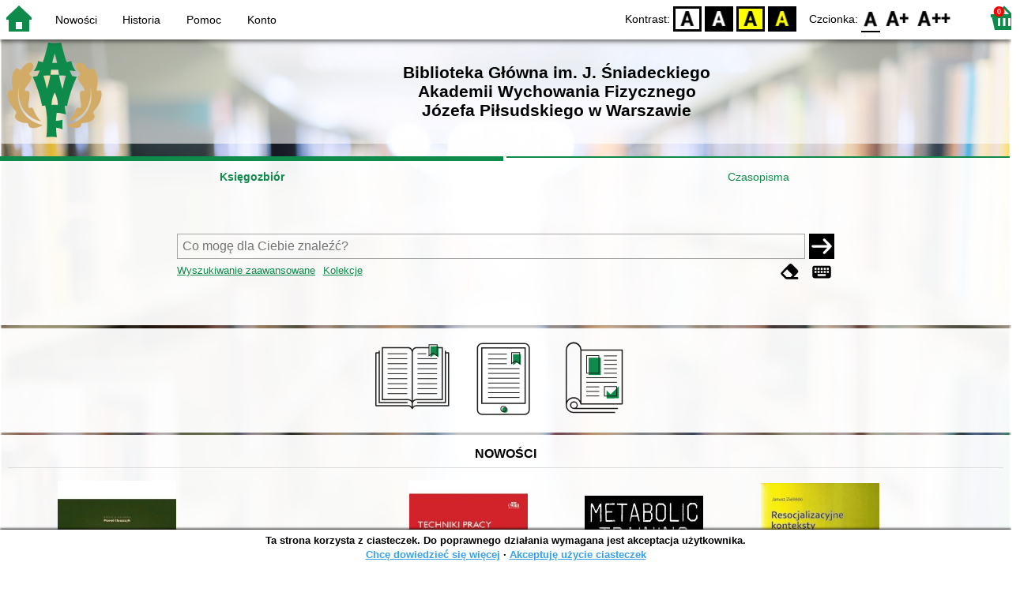

--- FILE ---
content_type: text/html; charset=utf-8
request_url: https://katalog.awf.edu.pl/index.php?KatID=0&amp;typ=record&amp;001=WAWFk15008616
body_size: 16902
content:
<!DOCTYPE html>
<!-- Moduł SOWA OPAC: SOKRATES-software -->
<!-- ================================== -->
<!-- Wersja klienta: 6.9.2              -->
<!-- Data klienta:   2025-11-13         -->
<!-- Data licencji:  2025-01-01         -->
<!-- Numer licencji: 219                -->
<html>
<head>
    <title>SOWA OPAC : 
Biblioteka Główna im. J. Śniadeckiego
Akademii Wychowania Fizycznego
Józefa Piłsudskiego w Warszawie

</title>
    <base href="https://katalog.awf.edu.pl/" />
    <meta charset="UTF-8" />
    <meta name="viewport" content="width=device-width, initial-scale=1.0">
    <script src="static/ext/js/jquery.js?version-6.9.2"></script>
    
    <script>
        window.base_href = 'https://katalog.awf.edu.pl/';
        window.base_acc_uri = 'https://katalog.awf.edu.pl/index.php';
        window.motif = "default";
        window.index_file = "index.php";
        window.kat_id = "0";
        window.cat_id = "45780";
    </script>


    
    <meta name="apple-mobile-web-app-title" content="SOWA OPAC" />
    <meta name="application-name" content="SOWA OPAC" />
    <meta name="msapplication-config" content="static/img/logo/browserconfig.xml" />
    <meta name="theme-color" content="#ffffff" />
    <meta name="description" content="Wyszukiwanie książek, audiobooków i e-booków w bibliotece. Znajdź, zarezerwuj i wypożycz książkę w bibliotece. Odkryj bibliotekę. Łączą nas książki! 📖" />
                        <meta name="agenda" content="00" data-name="Wypożyczalnia Ogólna" data-locker="" />
                    <meta name="agenda" content="01" data-name="Dla pracowników AWF" data-locker="" />
                    <meta name="agenda" content="50" data-name="Czytelnia" data-locker="" />
                    <meta name="agenda" content="51" data-name="Czytelnia - po rezerwacji" data-locker="" />
                    <meta name="agenda" content="81" data-name="Książkomat  AWF Warszawa" data-locker="1" />
            
    <link rel="apple-touch-icon" sizes="180x180" href="static/img/logo/sowa-opac-180.png" />
    <link rel="manifest" href="static/img/logo/manifest.json" />
    <link rel="icon" type="image/png" href="static/img/logo/sowa-opac-32.png" sizes="32x32" />
    <link rel="icon" type="image/png" href="static/img/logo/sowa-opac-16.png" sizes="16x16" />
        <link rel="stylesheet" href="static/ext/css/normalize.css?version-6.9.2" media="screen" />
            <link rel="stylesheet" href="motives/default.css?version-6.9.2" />
    
            <script defer src="static/js.font/all.min.js?version-6.9.2"></script>
    
    <script src="static/lang/pl_PL/js/language.js?version-6.9.2"></script>
    <script src="static/ext/js/jquery-ui.js?version-6.9.2"></script>
    <script src="static/ext/js/jquery.mousewheel.js?version-6.9.2"></script>
    <script src="static/ext/js/lightcase.js?version-6.9.2"></script>
    <script src="static/ext/js/jquery.autocomplete.js?version-6.9.2"></script>
    <script src="static/ext/js/jquery.mask.js?version-6.9.2"></script>

    <script src="static/js.min/sowwwa.common.js?version-6.9.2"></script>
    <script src="static/js.min/sowwwa.forms.js?version-6.9.2"></script>

    <link rel="stylesheet" href="static/ext/css/jquery-ui.css?version-6.9.2" media="screen" />
    <link rel="stylesheet" href="static/ext/css/lightcase.css?version-6.9.2" media="screen" />

    <link rel="stylesheet" href="static/css.min/sowwwa.common.css?version-6.9.2" />

    
    
                                    <link rel="stylesheet" href="site/gen/default/custom.css" />
    
    <script>
        (function($) {
            $.fn.goTo = function(offset) {
                $('html, body').animate({
                    scrollTop: ($(this).offset().top+offset) + 'px'
                }, 'fast');
                return this; // for chaining...
            }
        })(jQuery);

        jQuery(document).ready(function() {

            $('#nav-home').click(function(){
                location.href = 'https://katalog.awf.edu.pl/index.php?KatID=0&new=1';
            });

            $('#nav-basket').click(function() {
                location.href = 'https://katalog.awf.edu.pl/index.php?KatID=0&typ=basket';
            });

            $('#nav-burger').click(function() {
                $('#accessibility-settings').removeClass("acc-expand");
                $('nav').toggleClass("nav-expand");
            });

            $('.acc-menu-burger > a').click(function() {
                let nav = $('nav');
                if (!nav.hasClass("nav-expand")) {
                    nav.addClass("nav-expand");
                }

                $('#nav-menu-item-last').goTo(0);

                return false;
            });

            $('#accessibility-burger').click(function() {
                $('#nav-menu').removeClass("nav-expand");
                $('#accessibility-settings').toggleClass("acc-expand");
            });

            $('#more-instances').on('click touchstart', more_instances);

            $('.fontsize-icon').click(function() {
                setBodyClass($(this).attr('data-fontsize'), ['fsbg', 'fsbt']);
            });

            $('.contrast-icon').click(function() {
                setBodyClass($(this).attr('data-contrast'), ['bw', 'yb', 'by']);
            });

            var a_form = setup_search_forms();

            initLastFocused();
            check_and_init_local_basket(0, '');
            $('a[data-rel^=lightcase]').lightcase({
                maxHeight: 1500,
                shrinkFactor: .90
            });

            $(".sendmail-link").lightcase({

            });

            $(".stream-link").lightcase({
                transition: 'none',
                width: 600,
                height: 400,
                iframe: {
                    webkitAllowFullScreen: 'true',
                    mozallowfullscreen: 'true',
                    allowFullScreen: 'true'
                }
            });

            $('a[data-001]').each(function(){
                let f001 = $(this).attr('data-001');
                $(this).attr('href', window.base_acc_uri+'?KatID='+window.kat_id+'&typ=record&001='+encodeURI(f001))
            });

            $('.popup-search-link').click(links_search_click);

            
            check_teka_picker();
            check_session_cookie();
            install_information_cloud();

            let websowa = new WebsowaConnector("https://sowa-web.awf.edu.pl");

        }); // document.ready

    </script>
        

</head>
<body>


    

    
    <div class="container">
        <header>
            <div id="navibar">
                <nav>
                    <div><button id="nav-home" accesskey="d"><i class="fa-sharp fa-solid fa-house"></i></button><button id="nav-burger" accesskey="m"><i class="fa-solid fa-bars"></i></button></div>
                                        <div id="nav-links">
                        <ul id="nav-menu">
                            
                                                            <li>
                                    <a href="#"  onclick="Collection('nowosci',1); return false;">
                                        Nowości
                                                                            </a>
                                </li>
                                                            <li>
                                    <a href="https://katalog.awf.edu.pl/index.php?KatID=0&amp;typ=hist" >
                                        Historia
                                                                            </a>
                                </li>
                                                            <li>
                                    <a href="https://katalog.awf.edu.pl/index.php?KatID=0&amp;typ=help&amp;p=default" >
                                        Pomoc
                                                                            </a>
                                </li>
                                                            <li id="nav-menu-item-last">
                                    <a href="https://katalog.awf.edu.pl/index.php?KatID=0&amp;typ=acc&amp;id=info" >
                                        Konto
                                                                                    <span class="nav-menu-sub">(zaloguj)</span>
                                                                            </a>
                                </li>
                                                                                </ul>
                    </div>
                                    </nav>
                <div id="right-wing">
                    <button id="accessibility-burger"><i class="fa-solid fa-eye-low-vision"></i></button>
                    <div id="accessibility-settings">
                        <div id="accessibility-contrast">
                            <span>Kontrast:</span>
                            <button id="contrast-default" data-contrast="default" class="contrast-icon">D</button>
                            <button id="contrast-bw" data-contrast="bw" class="contrast-icon">BW</button>
                            <button id="contrast-yb" data-contrast="yb" class="contrast-icon">YB</button>
                            <button id="contrast-by" data-contrast="by" class="contrast-icon">BY</button>
                        </div>
                        <div id="accessibility-size">
                            <span>Czcionka:</span>
                            <button id="fontsize-normal" data-fontsize="default" class="fontsize-icon">F0</button>
                            <button id="fontsize-bigger" data-fontsize="fsbg" class="fontsize-icon">F1</button>
                            <button id="fontsize-biggas" data-fontsize="fsbt" class="fontsize-icon">F2</button>
                        </div>
                    </div>
                                            <button id="nav-basket" accesskey="k">
                            <span class="fa-layers fa-fw">
                                <i class="fa-sharp fa-solid fa-basket-shopping"></i>
                                <span id="basket-size" class="fa-layers-counter">0</span>
                            </span>
                        </button>
                                    </div>
            </div>
            <div id="header">
                <div id="n-header-logo-left">
                                            <img src="site/media/warszawa-awf.png"
                                                                            style="cursor: pointer;"
                                                            onclick="window.open('https://www.awf.edu.pl/biblioteka')"
                                                                            />
                                    </div>
                <div id="n-header-center">
                    <h2>
Biblioteka Główna im. J. Śniadeckiego<br>
Akademii Wychowania Fizycznego<br>
Józefa Piłsudskiego w Warszawie
</h2>

                </div>
                <div id="n-header-logo-right">
                                    </div>
            </div>
        </header>

        <div role="search" class="mainpage-panel ">
            <div id="instance-choice">
                                                    <a href="index.php?KatID=0"
                                                    class="current-instance"
                                            >
                        Księgozbiór
                    </a>
                                    <a href="index.php?KatID=1"
                                                                                class="other-instance-1"
                                            >
                        Czasopisma
                    </a>
                                                    <a href="javascript:;" id="more-instances" class="max-instance-1">
                        <i class="fa-solid fa-square-caret-down"></i>
                    </a>
                            </div>
            <div id="more-instances-container"></div>

    
            <form name="f" id="ff" method="post" action="index.php" data-search="ss">
                <input name="KatID" type="hidden" value="0" />
                <input type="hidden" name="typ" value="repl" />
                <input type="hidden" name="search_way" value="ss" />
                
                <div id="simple-search">
                    <div class="search-area">
                        <div id="simple-search-area">
                            <div class="simple-search-input">
                                <input id="simple-search-phrase" type="search" name="ss_phrase"
                                       value="" autocomplete="off" placeholder="Co mogę dla Ciebie znaleźć?" />
                            </div>
                            <button title="Szukaj" type="submit" name="sm">
                                <span class="submit-arrow"><i class="fa-solid fa-arrow-right"></i></span>
                                <span class="submit-pending"><i class="fa-solid fa-spinner fa-pulse"></i></span>
                            </button>
                        </div>
                        <div class="search-under-bar">
                            <div class="search-toggle">
                                <span><a href="javascript:;" class="advanced-search-toggle">Wyszukiwanie zaawansowane</a></span>
                                                                    <span><a href="javascript:;" class="collection-search-toggle">Kolekcje</a></span>
                                                            </div>
                            <div class="search-form-buttons">
                                                                <a href="javascript:;" class="a-fa-eraser" title="Wyczyść formularz"><i class="fa-solid fa-eraser"></i></a>
                                <a href="javascript:;" class="a-fa-keyboard" title="Znaki specjalne"><i class="fa-solid fa-keyboard"></i></a>
                            </div>
                        </div>
                    </div>
                </div>
                <div id="collection-search">
                    <div class="search-area">
                        <div id="collection-search-area">
                            <div class="collection-search-select styled-select">
                                <select id="collection-search-select" name="collection_id">
                                    <option value="">Wybierz kolekcję z listy</option>
                                                                            <option value="nowosci">Nowości</option>
                                                                    </select>
                                <i class="fa-sharp fa-solid fa-caret-down"></i>
                            </div>

                            <button title="Szukaj" type="submit" name="sm">
                                <span class="submit-arrow"><i class="fa-solid fa-arrow-right"></i></span>
                                <span class="submit-pending"><i class="fa-solid fa-spinner fa-pulse"></i></span>
                            </button>
                        </div>
                        <div class="search-under-bar">
                            <div class="search-toggle">
                                <span><a href="javascript:;" class="simple-search-toggle">Wyszukiwanie proste</a></span>
                                <span><a href="javascript:;" class="advanced-search-toggle">Wyszukiwanie zaawansowane</a></span>
                            </div>
                            <div class="search-form-buttons">
                                                                <a href="javascript:;" class="a-fa-eraser" title="Wyczyść formularz"><i class="fa-solid fa-eraser"></i></a>
                                                            </div>
                        </div>
                    </div>
                </div>
                <div id="advanced-search">
                    <div class="search-area">
                        <div id="advanced-search-area">
                                                                                                                                                                                                                                    <div id="idx-1" class="styled-select index-select ">
                                    <select name="idx-1">
                                                                                                                                    <option value="TY">Tytuł</option>
                                                                                                                                                                                <option value="FO">Twórca</option>
                                                                                                                                                                                <option value="HH">Temat</option>
                                                                                                                                                                                <option value="TS">Tytuł serii</option>
                                                                                                                                                                                <option value="FN">Instytucja</option>
                                                                                                                                                                                <option value="FM">Nazwa imprezy</option>
                                                                                                                                                                                <option value="W4">Wydawca</option>
                                                                                                                                                                                <option value="W1">ISBN</option>
                                                                                                                                                                                <option value="W2">ISSN</option>
                                                                                                                                                                                <option value="ZS">Sygnatura</option>
                                                                                                                                                                                <option value="R1">Czytelnia</option>
                                                                                                                                                                                <option value="R2">Sygnatura czasopisma</option>
                                                                                                                                                                                <option value="Tc">Tytuł czasopisma publikacji</option>
                                                                                                                                                                                <option value="HQ">Słowo kluczowe</option>
                                                                                                                                                                                                                                                                                                                                                                                                                                                                                                                                                                                                                                                                                                                                                                                                                                                                                                                                                                                                                                                                                                                                                                                                                                                                                                                                                                                        </select>
                                    <i class="fa-sharp fa-solid fa-caret-down fa-fw"></i>
                                </div>
                                <div id="phr-1" class="advanced-search-input  ">
                                    <input class="phr-input" type="search" name="phr-1" autocomplete="off" placeholder="Wprowadź szukaną frazę indeksu" value="" />
                                    <input class="khw-input" id="khw-1" title="Pokaż indeks" type="button" value="..." />
                                </div>
                                                                <div id="opt-2" class="styled-select opt-select ctrl-empty">
                                    <select name="opt-2">
                                        <option value="i">i</option>
                                        <option value="lub">lub</option>
                                        <option value="oprocz">oprócz</option>
                                    </select>
                                    <i class="fa-sharp fa-solid fa-caret-down fa-fw"></i>
                                </div>
                                                                                                                                                                                                                                                                    <div id="idx-2" class="styled-select index-select ctrl-empty">
                                    <select name="idx-2">
                                                                                                                                                                                                                        <option value="FO">Twórca</option>
                                                                                                                                                                                <option value="HH">Temat</option>
                                                                                                                                                                                <option value="TS">Tytuł serii</option>
                                                                                                                                                                                <option value="FN">Instytucja</option>
                                                                                                                                                                                <option value="FM">Nazwa imprezy</option>
                                                                                                                                                                                <option value="W4">Wydawca</option>
                                                                                                                                                                                <option value="W1">ISBN</option>
                                                                                                                                                                                <option value="W2">ISSN</option>
                                                                                                                                                                                <option value="ZS">Sygnatura</option>
                                                                                                                                                                                <option value="R1">Czytelnia</option>
                                                                                                                                                                                <option value="R2">Sygnatura czasopisma</option>
                                                                                                                                                                                <option value="Tc">Tytuł czasopisma publikacji</option>
                                                                                                                                                                                <option value="HQ">Słowo kluczowe</option>
                                                                                                                                                                                                                        <option value="TY">Tytuł</option>
                                                                                                                                                                                                                                                                                                                                                                                                                                                                                                                                                                                                                                                                                                                                                                                                                                                                                                                                                                                                                                                                                                                                                                                                                                                            </select>
                                    <i class="fa-sharp fa-solid fa-caret-down fa-fw"></i>
                                </div>
                                <div id="phr-2" class="advanced-search-input  ctrl-empty">
                                    <input class="phr-input" type="search" name="phr-2" autocomplete="off" placeholder="Wprowadź szukaną frazę indeksu" value="" />
                                    <input class="khw-input" id="khw-2" title="Pokaż indeks" type="button" value="..." />
                                </div>
                                                                <div id="opt-3" class="styled-select opt-select ctrl-empty">
                                    <select name="opt-3">
                                        <option value="i">i</option>
                                        <option value="lub">lub</option>
                                        <option value="oprocz">oprócz</option>
                                    </select>
                                    <i class="fa-sharp fa-solid fa-caret-down fa-fw"></i>
                                </div>
                                                                                                                                                                                                                                                                    <div id="idx-3" class="styled-select index-select ctrl-empty">
                                    <select name="idx-3">
                                                                                                                                                                                                                                                                                                            <option value="HH">Temat</option>
                                                                                                                                                                                <option value="TS">Tytuł serii</option>
                                                                                                                                                                                <option value="FN">Instytucja</option>
                                                                                                                                                                                <option value="FM">Nazwa imprezy</option>
                                                                                                                                                                                <option value="W4">Wydawca</option>
                                                                                                                                                                                <option value="W1">ISBN</option>
                                                                                                                                                                                <option value="W2">ISSN</option>
                                                                                                                                                                                <option value="ZS">Sygnatura</option>
                                                                                                                                                                                <option value="R1">Czytelnia</option>
                                                                                                                                                                                <option value="R2">Sygnatura czasopisma</option>
                                                                                                                                                                                <option value="Tc">Tytuł czasopisma publikacji</option>
                                                                                                                                                                                <option value="HQ">Słowo kluczowe</option>
                                                                                                                                                                                                                        <option value="TY">Tytuł</option>
                                                                                                                                                                                <option value="FO">Twórca</option>
                                                                                                                                                                                                                                                                                                                                                                                                                                                                                                                                                                                                                                                                                                                                                                                                                                                                                                                                                                                                                                                                                                                                                                        </select>
                                    <i class="fa-sharp fa-solid fa-caret-down fa-fw"></i>
                                </div>
                                <div id="phr-3" class="advanced-search-input  ctrl-empty">
                                    <input class="phr-input" type="search" name="phr-3" autocomplete="off" placeholder="Wprowadź szukaną frazę indeksu" value="" />
                                    <input class="khw-input" id="khw-3" title="Pokaż indeks" type="button" value="..." />
                                </div>
                                                                                        <div id="advanced-add-n-search">
                                <button title="Dodaj warunek" id="plus-one" type="button">
                                    <i class="fa-solid fa-plus"></i>
                                </button>
                                <button title="Szukaj" type="submit" name="sm">
                                    <span class="submit-arrow"><i class="fa-solid fa-arrow-right"></i></span>
                                    <span class="submit-pending"><i class="fa-solid fa-spinner fa-pulse"></i></span>
                                </button>
                            </div>
                        </div>
                        <div class="search-under-bar">
                            <div class="search-toggle">
                                <span><a href="javascript:;" class="simple-search-toggle">Wyszukiwanie proste</a></span>
                                                                    <span><a href="javascript:;" class="collection-search-toggle">Kolekcje</a></span>
                                                            </div>
                            <div class="search-form-buttons">
                                                                <a href="javascript:;" class="a-fa-eraser" title="Wyczyść formularz"><i class="fa-solid fa-eraser"></i></a>
                                <a href="javascript:;" class="a-fa-keyboard" title="Znaki specjalne"><i class="fa-solid fa-keyboard"></i></a>
                            </div>
                        </div>

                    </div>
                </div> 
                

            </form>

        <!-- Tablica znakow -->
        <div id="character-table" class="form-character-table">
            <div id="tab">
                                    <div>
                                            <span class="specchar-char">á</span>
                                            <span class="specchar-char">â</span>
                                            <span class="specchar-char">ă</span>
                                            <span class="specchar-char">ä</span>
                                            <span class="specchar-char">ç</span>
                                            <span class="specchar-char">č</span>
                                            <span class="specchar-char">ď</span>
                                            <span class="specchar-char">đ</span>
                                            <span class="specchar-char">é</span>
                                            <span class="specchar-char">ë</span>
                                            <span class="specchar-char">ě</span>
                                            <span class="specchar-char">í</span>
                                            <span class="specchar-char">î</span>
                                            <span class="specchar-char">ľ</span>
                                            <span class="specchar-char">ĺ</span>
                                            <span class="specchar-char">ň</span>
                                            <span class="specchar-char">ô</span>
                                            <span class="specchar-char">ő</span>
                                            <span class="specchar-char">ö</span>
                                            <span class="specchar-char">ŕ</span>
                                            <span class="specchar-char">ř</span>
                                            <span class="specchar-char">ş</span>
                                            <span class="specchar-char">š</span>
                                            <span class="specchar-char">ţ</span>
                                            <span class="specchar-char">ť</span>
                                            <span class="specchar-char">ů</span>
                                            <span class="specchar-char">ú</span>
                                            <span class="specchar-char">ű</span>
                                            <span class="specchar-char">ü</span>
                                            <span class="specchar-char">ý</span>
                                            <span class="specchar-char">ž</span>
                                            <span class="specchar-char">®</span>
                                            <span class="specchar-char">€</span>
                                            <span class="specchar-char">ß</span>
                                        </div>
                                    <div>
                                            <span class="specchar-char">Á</span>
                                            <span class="specchar-char">Â</span>
                                            <span class="specchar-char">Ă</span>
                                            <span class="specchar-char">Ä</span>
                                            <span class="specchar-char">Ç</span>
                                            <span class="specchar-char">Č</span>
                                            <span class="specchar-char">Ď</span>
                                            <span class="specchar-char">Đ</span>
                                            <span class="specchar-char">É</span>
                                            <span class="specchar-char">Ë</span>
                                            <span class="specchar-char">Ě</span>
                                            <span class="specchar-char">Í</span>
                                            <span class="specchar-char">Î</span>
                                            <span class="specchar-char">Ľ</span>
                                            <span class="specchar-char">Ĺ</span>
                                            <span class="specchar-char">Ň</span>
                                            <span class="specchar-char">Ô</span>
                                            <span class="specchar-char">Ő</span>
                                            <span class="specchar-char">Ö</span>
                                            <span class="specchar-char">Ŕ</span>
                                            <span class="specchar-char">Ř</span>
                                            <span class="specchar-char">Ş</span>
                                            <span class="specchar-char">Š</span>
                                            <span class="specchar-char">Ţ</span>
                                            <span class="specchar-char">Ť</span>
                                            <span class="specchar-char">Ů</span>
                                            <span class="specchar-char">Ú</span>
                                            <span class="specchar-char">Ű</span>
                                            <span class="specchar-char">Ü</span>
                                            <span class="specchar-char">Ý</span>
                                            <span class="specchar-char">Ž</span>
                                            <span class="specchar-char">©</span>
                                            <span class="specchar-char">§</span>
                                            <span class="specchar-char">µ</span>
                                        </div>
                            </div>
        </div>

            <div id="index-search-container">
                <div id="index-search">
                    <form id="ixf">
                        <div id="index-expander"></div>
                        <div id="index-navigation">
                            <div id="index-jump">
                                <input type="search" id="index-jump-phrase" />
                                <button id="index-jump-go" title="Szukaj" type="submit" name="sm">
                                    <i class="fa-solid fa-arrow-right"></i>
                                </button>
                            </div>
                            <div class="paginate-navi">
                                <a rel="nofollow" id="navi-arr-ix-first" title="Przesuń na początek indeksu" class="navi-arr navi-arr-ix-left">
                                    <i class="fa-solid fa-angles-left"></i>
                                </a>
                                <a rel="nofollow" id="navi-arr-ix-prev" title="Przejdź do poprzedniej strony" class="navi-arr navi-arr-ix-left">
                                    <i class="fa-solid fa-angle-left"></i>
                                </a>
                                <a rel="nofollow" id="navi-arr-ix-next" title="Przejdź do następnej strony" class="navi-arr navi-arr-ix-right">
                                    <i class="fa-solid fa-angle-right"></i>
                                </a>
                                <a rel="nofollow" id="navi-arr-ix-last" title="Przesuń na koniec indeksu" class="navi-arr navi-arr-ix-right">
                                    <i class="fa-solid fa-angles-right"></i>
                                </a>
                            </div>
                        </div>
                        <div id="index-phrases">
                                                </div>
                        <div id="index-apply">
                            <button id="index-apply-button" class="plain-button big-button" type="button">
                                <span>Zastosuj</span>
                            </button>
                        </div>
                        <div id="chosen-phrases">
                            Wybrano: <span id="idx-summary"></span>
                        </div>
                    </form>
                </div>
            </div>
    
        </div>

        

            <svg id="group-collections" xmlns="http://www.w3.org/2000/svg"><defs>
  <g id="audiobooki" ><polygon class="svg-collections-accent" points="50.73 72.88 46.65 70.13 42.56 72.88 42.56 64.64 42.56 61.76 50.73 61.76 50.73 72.88"/><path class="svg-collections-accent" d="M82.09,25.1l-4.72,6.27h-6.5a1.24,1.24,0,0,0-1.24,1.24v9.33a1.25,1.25,0,0,0,1.24,1.24h6.5l4.23,6.27h4.23V25.1Z"/><path class="svg-collections-shape" d="M91.7,75.71H8.3V8.3H91.7v8.43h1.6V6.7H6.7V93.3H93.3V55H91.7ZM8.3,91.7V77.21H91.7V91.7Z"/><path class="svg-collections-shape" d="M39.27,82.72a1.67,1.67,0,0,0-1.48.92H15.09v1.5h22.7a1.66,1.66,0,0,0,3.06-.25H85.2v-1H40.85A1.66,1.66,0,0,0,39.27,82.72Z"/><path class="svg-collections-shape" d="M57.1,54.3a.76.76,0,0,0,.53-.72V15.29a.76.76,0,0,0-.75-.75H21.21a6.89,6.89,0,0,0-6.87,6.88V59.25s0,.06,0,.09,0,.06,0,.09h0a6.88,6.88,0,0,0,6.86,6.69H40.38v5.74L45,68.78l4.58,3.08V66.12h7.34a.84.84,0,0,0,.75-.85.74.74,0,0,0-.53-.71,5.38,5.38,0,0,1,0-10.26ZM15.84,21.42A5.38,5.38,0,0,1,21.21,16H56.13V52.56H21.21a6.85,6.85,0,0,0-5.37,2.59ZM48.54,70,45,67.57,41.38,70V60.31h7.16Zm3.29-10.55a6.89,6.89,0,0,0,2.35,5.19H49.54V59.31H22.35v1h18v4.31H21.21a5.28,5.28,0,1,1,0-10.56h33.2A6.83,6.83,0,0,0,51.83,59.43Z"/><path class="svg-collections-shape" d="M26.35,29.21H47.78a.41.41,0,0,0,.42-.41V20.1a.42.42,0,0,0-.42-.42H26.35a.42.42,0,0,0-.42.42v8.7A.41.41,0,0,0,26.35,29.21Zm.42-8.7H47.36v7.87H26.77Z"/><path class="svg-collections-shape" d="M80,22.19a.74.74,0,0,0-.6.3l-4.5,6H70.26a3.5,3.5,0,0,0-3.5,3.5v6.31a3.5,3.5,0,0,0,3.5,3.5h4.58l4,5.94a.75.75,0,0,0,.62.33h4.24a.76.76,0,0,0,.75-.75V22.94a.75.75,0,0,0-.75-.75Zm3,24.35H79.87l-4-5.94a.74.74,0,0,0-.62-.33h-5a2,2,0,0,1-2-2V32a2,2,0,0,1,2-2h5a.74.74,0,0,0,.6-.3l4.5-6H83Z"/><path class="svg-collections-shape" d="M89,41.28a8.62,8.62,0,0,0-.35-12.59l-1,1.12A7.15,7.15,0,0,1,90,35.15a7.07,7.07,0,0,1-2.11,5.06Z"/><path class="svg-collections-shape" d="M93.15,45.52a14.6,14.6,0,0,0-.24-21l-1,1.09a13.11,13.11,0,0,1,.22,18.81Z"/><rect class="svg-collections-blank" width="100" height="100"/></g>
  <g id="czasopisma" ><rect class="svg-collections-accent" x="43" y="23.13" width="15.33" height="21.84"/><polyline class="svg-collections-accent" points="65.84 74.38 81.12 74.38 81.12 59.09"/><polyline class="svg-collections-accent" points="65.5 64.38 65.5 74.38 75.5 74.38"/><path class="svg-collections-shape" d="M85.31,12.62H33.89a9.92,9.92,0,0,0-19.82.75l-.13,69.72h0A10.07,10.07,0,0,0,24,93.15H75.81a.75.75,0,0,0,0-1.5H24a8.57,8.57,0,0,1-8.56-8.56h0a8.55,8.55,0,0,1,17-1.36h0a.74.74,0,0,0,.1.26l0,0a.61.61,0,0,0,.15.17l.08,0a.8.8,0,0,0,.16.08l.13,0,.09,0H85.31a.76.76,0,0,0,.75-.75V13.37A.76.76,0,0,0,85.31,12.62ZM24,73a10.07,10.07,0,0,0-8.55,4.78l.12-64.45a8.43,8.43,0,0,1,16.85,0V77.59A10,10,0,0,0,24,73Zm60.56,7.82H33.92V14.12H84.56Z"/><path class="svg-collections-shape" d="M79.35,86.46H27.82a4.86,4.86,0,1,0-3.5,1.5h55a.75.75,0,0,0,0-1.5ZM21,83.09a3.37,3.37,0,1,1,3.37,3.37A3.37,3.37,0,0,1,21,83.09Z"/><path class="svg-collections-shape" d="M56.4,20H39.94V43.27H56.4Zm-1,22.27H40.94V21H55.4Z"/><rect class="svg-collections-shape" x="62.32" y="20.33" width="16.36" height="1"/><rect class="svg-collections-shape" x="62.32" y="25.72" width="16.36" height="1"/><rect class="svg-collections-shape" x="62.32" y="31.11" width="16.36" height="1"/><rect class="svg-collections-shape" x="62.32" y="36.49" width="16.36" height="1"/><rect class="svg-collections-shape" x="62.32" y="42.25" width="16.36" height="1"/><rect class="svg-collections-shape" x="39.92" y="59.51" width="16.36" height="1"/><rect class="svg-collections-shape" x="39.92" y="65.2" width="16.36" height="1"/><rect class="svg-collections-shape" x="39.92" y="70.96" width="16.36" height="1"/><rect class="svg-collections-shape" x="39.94" y="47.94" width="38.74" height="1"/><rect class="svg-collections-shape" x="39.94" y="53.72" width="38.74" height="1"/><path class="svg-collections-shape" d="M62.27,72.22H78.74V59.09H62.27Zm1-12.13H77.74V71.22H63.27Z"/><rect class="svg-collections-blank" width="100" height="100"/></g>
  <g id="ebooki" ><circle class="svg-collections-accent" cx="51.96" cy="89.18" r="3.52"/><path class="svg-collections-shape" d="M76.91,95.57H23.09A6.54,6.54,0,0,1,16.56,89V11a6.54,6.54,0,0,1,6.53-6.53H76.91A6.54,6.54,0,0,1,83.44,11V89A6.54,6.54,0,0,1,76.91,95.57ZM23.09,5.93a5,5,0,0,0-5,5V89a5,5,0,0,0,5,5H76.91a5,5,0,0,0,5-5V11a5,5,0,0,0-5-5Z"/><path class="svg-collections-shape" d="M78.27,81.61H22V9.9H78.27Zm-54.74-1.5H76.77V11.4H23.53Z"/><path class="svg-collections-shape" d="M50.15,91.82A3.86,3.86,0,1,1,54,88,3.86,3.86,0,0,1,50.15,91.82Zm0-6.72A2.86,2.86,0,1,0,53,88,2.86,2.86,0,0,0,50.15,85.1Z"/><polygon class="svg-collections-accent" points="72.22 32.57 67.13 29.15 62.04 32.57 62.04 22.29 62.04 18.71 72.22 18.71 72.22 32.57"/><path class="svg-collections-shape" d="M59.77,31.6V16.29H71V31.6l-5.6-3.76Zm5.59-5L70,29.72V17.29H60.77V29.72Z"/><rect class="svg-collections-shape" x="30.71" y="18.09" width="23.67" height="1"/><rect class="svg-collections-shape" x="30.71" y="24.18" width="23.67" height="1"/><rect class="svg-collections-shape" x="30.71" y="30.28" width="23.67" height="1"/><rect class="svg-collections-shape" x="30.71" y="36.38" width="39.75" height="1"/><rect class="svg-collections-shape" x="30.71" y="42.48" width="39.75" height="1"/><rect class="svg-collections-shape" x="30.71" y="48.57" width="39.75" height="1"/><rect class="svg-collections-shape" x="30.71" y="54.67" width="39.75" height="1"/><rect class="svg-collections-shape" x="30.71" y="60.77" width="39.75" height="1"/><rect class="svg-collections-shape" x="30.71" y="66.87" width="39.75" height="1"/><rect class="svg-collections-shape" x="30.71" y="72.96" width="39.75" height="1"/><rect class="svg-collections-blank" width="100" height="100"/></g>
  <g id="filmy" ><polygon class="svg-collections-accent" points="44.16 36.52 44.16 56.01 61.87 45.77 44.16 36.52"/><circle class="svg-collections-accent" cx="65.53" cy="86.12" r="2.74"/><path class="svg-collections-shape" d="M63.9,81.35a3.25,3.25,0,0,0-3.15,2.5H12.52v1.5H60.75a3.24,3.24,0,0,0,6.35-.25H87.48v-1H67.1A3.26,3.26,0,0,0,63.9,81.35Zm0,5.49a2.25,2.25,0,1,1,2.25-2.24A2.24,2.24,0,0,1,63.9,86.84Z"/><path class="svg-collections-shape" d="M88.23,64.6V20.93H11.77V64.6Zm-75-42.17H86.73V63.1H13.27Z"/><path class="svg-collections-shape" d="M41,53.21l20-11.57L41,31.18Zm1.5-19.56,15.41,8.06-15.41,8.9Z"/><circle class="svg-collections-shape" cx="11.6" cy="11.73" r="1.12"/><circle class="svg-collections-shape" cx="15.32" cy="11.73" r="1.12"/><circle class="svg-collections-shape" cx="19.04" cy="11.73" r="1.12"/><path class="svg-collections-shape" d="M6.7,6.7V93.3H93.3V6.7Zm1.6,85V77H91.7V91.7ZM91.7,76H8.3V16H91.7ZM8.3,15V8.3H91.7V15Z"/></g>
  <g id="gry-komputerowe" ><path class="svg-collections-accent" d="M40.21,63.55H37.88V61.23a2,2,0,0,0-2-2h0a2,2,0,0,0-2,2v2.32H31.61a2,2,0,0,0-2,2h0a2,2,0,0,0,2,2h2.33v2.33a2,2,0,0,0,2,2h0a2,2,0,0,0,2-2V67.5h2.33a2,2,0,0,0,2-2h0A2,2,0,0,0,40.21,63.55Z"/><circle class="svg-collections-accent" cx="59.79" cy="65.44" r="2.86"/><circle class="svg-collections-accent" cx="69.75" cy="65.44" r="2.86"/><circle class="svg-collections-accent" cx="41.96" cy="84.3" r="5.38"/><circle class="svg-collections-shape" cx="10.35" cy="10.56" r="1.12"/><circle class="svg-collections-shape" cx="14.07" cy="10.56" r="1.12"/><circle class="svg-collections-shape" cx="17.79" cy="10.56" r="1.12"/><path class="svg-collections-shape" d="M94.45,5.76H5.55V59.67H21.22l-8,19.65.69.28-.72-.2a11.94,11.94,0,0,0-.47,3.32,12,12,0,0,0,20.2,8.87l3.61-4.22a6,6,0,0,0,3.63,1.21,6.14,6.14,0,0,0,6.08-5.38h7.58a6.14,6.14,0,0,0,6.08,5.38,6,6,0,0,0,3.63-1.21l3.68,4.28A12,12,0,0,0,86.84,79.4l-.72.2.7-.28-8-19.65H94.45ZM93,7.26v6.49H7.05V7.26ZM40.13,87.08a4.63,4.63,0,1,1,4.63-4.63A4.63,4.63,0,0,1,40.13,87.08Zm19.74,0a4.63,4.63,0,1,1,4.62-4.63A4.64,4.64,0,0,1,59.87,87.08Zm25.54-7.24a10.71,10.71,0,0,1,.4,2.88,10.55,10.55,0,0,1-17.56,7.89l-3.66-4.27A6.05,6.05,0,0,0,66,82.45a6.12,6.12,0,0,0-12.2-.75H46.21a6.12,6.12,0,0,0-12.2.75,6.08,6.08,0,0,0,1.4,3.9l-3.6,4.19a10.54,10.54,0,0,1-17.62-7.82,10.71,10.71,0,0,1,.4-2.88l9-22.07a9,9,0,0,1,8.31-5.57H68.08a9,9,0,0,1,8.31,5.57ZM40.77,50.7a4.66,4.66,0,0,1,4.59-3.92h9.28a4.66,4.66,0,0,1,4.59,3.92H40.77Zm37.4,7.47-.39-1a10.44,10.44,0,0,0-9.7-6.51H60.76a6.17,6.17,0,0,0-6.12-5.42H45.36a6.17,6.17,0,0,0-6.12,5.42H31.92a10.41,10.41,0,0,0-9.69,6.51l-.4,1H7.05V14.75H93V58.17Z"/><path class="svg-collections-shape" d="M38.85,61.36H37.28V59.78a2.73,2.73,0,0,0-5.45,0v1.58H30.25a2.72,2.72,0,0,0,0,5.44h1.58v1.58a2.73,2.73,0,0,0,5.45,0V66.8h1.57a2.72,2.72,0,1,0,0-5.44Zm0,3.94H35.78v3.08a1.23,1.23,0,0,1-2.45,0V65.3H30.25a1.22,1.22,0,0,1,0-2.44h3.08V59.78a1.23,1.23,0,0,1,2.45,0v3.08h3.07a1.22,1.22,0,1,1,0,2.44Z"/><path class="svg-collections-shape" d="M58.43,60.38A3.61,3.61,0,1,0,62,64,3.61,3.61,0,0,0,58.43,60.38Zm0,5.72A2.11,2.11,0,1,1,60.54,64,2.12,2.12,0,0,1,58.43,66.1Z"/><path class="svg-collections-shape" d="M68.39,60.38A3.61,3.61,0,1,0,72,64,3.61,3.61,0,0,0,68.39,60.38Zm0,5.72A2.11,2.11,0,1,1,70.5,64,2.11,2.11,0,0,1,68.39,66.1Z"/><rect class="svg-collections-blank" width="100" height="100"/></g>
  <g id="gry-planszowe" ><rect class="svg-collections-accent" x="7.78" y="19.59" width="11.64" height="11.64"/><rect class="svg-collections-accent" x="56.26" y="7.47" width="11.64" height="11.64"/><path class="svg-collections-accent" d="M97.87,90.18,89,64.54a6.73,6.73,0,1,0-8.57-.78,6.64,6.64,0,0,0,1.29,1l-.43,0L73.76,86.61a4,4,0,0,1-1.08,6.69,4.18,4.18,0,0,0,3.8,2.45H93.91A4.2,4.2,0,0,0,97.87,90.18Z"/><path class="svg-collections-shape" d="M82.24,64.87a7.48,7.48,0,1,1,7.48-7.48A7.44,7.44,0,0,1,82.24,64.87Zm0-13.46a6,6,0,1,0,6,6A6,6,0,0,0,82.24,51.41Z"/><rect class="svg-collections-shape" x="66.34" y="70.95" width="18.05" height="1.5" transform="translate(-17.17 119.23) rotate(-70.76)"/><path class="svg-collections-shape" d="M91,94.89H73.53a4.8,4.8,0,0,1-1.47-.22l.45-1.43a3.45,3.45,0,0,0,1,.15H91a3.45,3.45,0,0,0,3.26-4.57l-9-25.92,1.41-.49,9,25.92A4.93,4.93,0,0,1,91,94.89Z"/><path class="svg-collections-shape" d="M62.6,64.87a7.48,7.48,0,1,1,7.48-7.48A7.44,7.44,0,0,1,62.6,64.87Zm0-13.46a6,6,0,1,0,6,6A6,6,0,0,0,62.6,51.41Z"/><path class="svg-collections-shape" d="M71.31,94.89H53.89a4.94,4.94,0,0,1-4.68-6.56L58,62.94l1.42.49L50.63,88.82a3.45,3.45,0,0,0,3.26,4.57H71.31a3.45,3.45,0,0,0,3.25-4.57l-9-25.92L67,62.41l9,25.92a4.93,4.93,0,0,1-4.67,6.56Z"/><path class="svg-collections-shape" d="M27,85.51a6.67,6.67,0,0,1-5.69-3.17L13,68.92a6.68,6.68,0,0,1,2.18-9.18h0l13.42-8.25a6.68,6.68,0,0,1,9.18,2.18L46,67.09a6.67,6.67,0,0,1-2.18,9.17L30.44,84.52A6.62,6.62,0,0,1,27,85.51ZM32.1,52a5.09,5.09,0,0,0-2.7.76L16,61a5.18,5.18,0,0,0-1.7,7.11l8.26,13.42a5.19,5.19,0,0,0,7.12,1.7L43.07,75a5.19,5.19,0,0,0,1.7-7.12L36.51,54.46A5.17,5.17,0,0,0,32.1,52Z"/><circle class="svg-collections-shape" cx="21.62" cy="66.03" r="1.49"/><circle class="svg-collections-shape" cx="31.32" cy="60.05" r="1.49"/><circle class="svg-collections-shape" cx="27.73" cy="75.95" r="1.49"/><circle class="svg-collections-shape" cx="29.77" cy="68.03" r="1.49"/><circle class="svg-collections-shape" cx="37.43" cy="69.98" r="1.49"/><rect class="svg-collections-blank" width="100" height="100"/><polygon class="svg-collections-shape" points="54.14 65.99 43.61 65.99 44.22 66.99 54.14 66.99 54.14 75.25 53.06 78.14 42.99 78.14 42.99 75.04 41.99 75.65 41.99 78.14 37.95 78.14 36.32 79.14 41.99 79.14 42.99 79.14 53.75 79.14 54.94 75.95 55.14 75.95 55.14 66.99 57.55 66.99 57.55 65.99 55.14 65.99 54.14 65.99"/><rect class="svg-collections-shape" x="67.45" y="65.99" width="9.9" height="1"/><path class="svg-collections-shape" d="M67.29,5.25H5.54V79.14H21.06l-.62-1H18.69V75.29l-1-1.62v4.47H6.54V67h7.24a4.82,4.82,0,0,1-.22-1h-7V54.84H17.69V60l1-.62V18.4h47.6V51.68h1v-9H78.44v8.54h1v-46ZM17.69,53.84H6.54V42.69H17.69Zm0-12.15H6.54V30.55H17.69Zm0-12.14H6.54V18.4H17.69Zm0-12.15H6.54V6.25H17.69Zm12.15,0H18.69V6.25H29.84ZM42,17.4H30.84V6.25H42Zm12.15,0H43V6.25H54.14Zm12.15,0H55.14V6.25H66.29ZM78.44,41.69H67.29V30.55H78.44Zm0-12.14H67.29V18.4H78.44Zm0-12.15H67.29V6.25H78.44Z"/><rect class="svg-collections-shape" x="69" y="53.84" width="6.72" height="1"/><polygon class="svg-collections-shape" points="31.75 81.96 52.38 81.96 52.38 80.96 33.38 80.96 31.75 81.96"/><path class="svg-collections-shape" d="M2.69,2.4V82H22.85c-.1-.14-.22-.26-.31-.41L22.18,81H3.69V3.4H81.25V50.66h1V2.4Z"/></g>
  <g id="komiksy" ><rect class="svg-collections-accent" x="9.85" y="20.23" width="20.43" height="16.96"/><rect class="svg-collections-accent" x="23.26" y="61.39" width="20.42" height="17.09"/><rect class="svg-collections-accent" x="56.49" y="41.13" width="9.34" height="16.67"/><path class="svg-collections-round-stroke-thick" d="M3.9,14.1H42a6.1,6.1,0,0,1,6.36,5.8V84.4a6.55,6.55,0,0,0-5.76-3.77H3.9Z"/><path class="svg-collections-round-stroke-thick" d="M48.31,81v7a6.21,6.21,0,0,0-5.46-3.57H8.14V80.63"/><path class="svg-collections-round-stroke-thick" d="M92.72,14.1H54.66a6.09,6.09,0,0,0-6.35,5.8V84.4a6.55,6.55,0,0,1,5.76-3.77H92.72Z"/><path class="svg-collections-round-stroke-thick" d="M48.31,81v7a6.21,6.21,0,0,1,5.46-3.57H96.91V20.49h-4"/><rect class="svg-collections-round-stroke-thin" x="7.59" y="17.94" width="21.39" height="17.89"/><rect class="svg-collections-round-stroke-thin" x="7.59" y="38.56" width="34.81" height="17.89"/><rect class="svg-collections-round-stroke-thin" x="53.85" y="17.94" width="34.81" height="17.89"/><rect class="svg-collections-round-stroke-thin" x="53.85" y="59.18" width="34.81" height="17.89"/><rect class="svg-collections-round-stroke-thin" x="31.7" y="17.94" width="10.7" height="17.89"/><rect class="svg-collections-round-stroke-thin" x="21" y="59.18" width="21.39" height="17.89" transform="translate(63.4 136.24) rotate(180)"/><rect class="svg-collections-round-stroke-thin" x="7.59" y="59.18" width="10.7" height="17.89" transform="translate(25.88 136.24) rotate(180)"/><rect class="svg-collections-round-stroke-thin" x="67.26" y="38.56" width="21.39" height="17.89" transform="translate(155.92 95) rotate(180)"/><rect class="svg-collections-round-stroke-thin" x="53.85" y="38.56" width="10.7" height="17.89" transform="translate(118.4 95) rotate(180)"/><path class="svg-collections-round-stroke" d="M66.21,22.17a10.86,10.86,0,0,1-4.29-8.55c0-6.17,5.4-11.18,12.06-11.18s12,5,12,11.18-5.4,11.19-12,11.19a12.69,12.69,0,0,1-3.68-.54l-5.18,3.58Z"/><path class="svg-collections-shape" d="M29,36.25H7.59a.42.42,0,0,1-.42-.43V17.94a.42.42,0,0,1,.42-.43H29a.43.43,0,0,1,.43.43V35.82A.43.43,0,0,1,29,36.25ZM8,35.4H28.56v-17H8Z"/><path class="svg-collections-shape" d="M42.4,56.87H7.59a.42.42,0,0,1-.42-.43V38.56a.42.42,0,0,1,.42-.43H42.4a.42.42,0,0,1,.42.43V56.44A.42.42,0,0,1,42.4,56.87ZM8,56H42V39H8Z"/><path class="svg-collections-shape" d="M88.66,77.49H53.85a.42.42,0,0,1-.42-.43V59.18a.42.42,0,0,1,.42-.43H88.66a.42.42,0,0,1,.42.43V77.06A.42.42,0,0,1,88.66,77.49Zm-34.38-.85h34v-17H54.28Z"/><path class="svg-collections-shape" d="M42.4,36.25H31.7a.43.43,0,0,1-.43-.43V17.94a.43.43,0,0,1,.43-.43H42.4a.42.42,0,0,1,.42.43V35.82A.42.42,0,0,1,42.4,36.25ZM32.12,35.4H42v-17H32.12Z"/><path class="svg-collections-shape" d="M42.4,77.49H21a.42.42,0,0,1-.42-.43V59.18a.42.42,0,0,1,.42-.43H42.4a.42.42,0,0,1,.42.43V77.06A.42.42,0,0,1,42.4,77.49Zm-21-.85H42v-17H21.43Z"/><path class="svg-collections-shape" d="M18.29,77.49H7.59a.42.42,0,0,1-.42-.43V59.18a.42.42,0,0,1,.42-.43h10.7a.42.42,0,0,1,.42.43V77.06A.42.42,0,0,1,18.29,77.49ZM8,76.64h9.84v-17H8Z"/><path class="svg-collections-shape" d="M88.66,56.87H67.26a.42.42,0,0,1-.42-.43V38.56a.42.42,0,0,1,.42-.43h21.4a.42.42,0,0,1,.42.43V56.44A.42.42,0,0,1,88.66,56.87Zm-21-.85H88.23V39H67.69Z"/><path class="svg-collections-shape" d="M64.55,56.87H53.85a.42.42,0,0,1-.42-.43V38.56a.42.42,0,0,1,.42-.43h10.7a.42.42,0,0,1,.42.43V56.44A.42.42,0,0,1,64.55,56.87ZM54.28,56h9.84V39H54.28Z"/><path class="svg-collections-shape" d="M65.12,28.56a.72.72,0,0,1-.69-.84l1-5.27a11.52,11.52,0,0,1-4.22-8.83C61.21,7.07,66.94,1.73,74,1.73S86.74,7.07,86.74,13.62,81,25.52,74,25.52a13.81,13.81,0,0,1-3.56-.47l-4.89,3.38A.67.67,0,0,1,65.12,28.56ZM74,3.15c-6.26,0-11.35,4.7-11.35,10.47a10.16,10.16,0,0,0,4,8,.71.71,0,0,1,.26.69l-.76,4,3.75-2.59a.73.73,0,0,1,.61-.1A12.06,12.06,0,0,0,74,24.1c6.25,0,11.34-4.7,11.34-10.48S80.23,3.15,74,3.15Z"/><path class="svg-collections-shape" d="M96.91,19.78H93.43V14.1a.71.71,0,0,0-.71-.71h-6c0,.08,0,.15,0,.23a9.39,9.39,0,0,1-.07,1.19H92V79.92H54.07a6.72,6.72,0,0,0-5,2.21V19.9a5.39,5.39,0,0,1,5.64-5.09h6.62a11.7,11.7,0,0,1-.07-1.19c0-.08,0-.15,0-.23H54.66a7.13,7.13,0,0,0-6.35,3.69A7.14,7.14,0,0,0,42,13.39H3.9a.71.71,0,0,0-.71.71V80.63a.71.71,0,0,0,.71.71H7.43V84.4a.71.71,0,0,0,.71.71H42.85a5.46,5.46,0,0,1,4.81,3.14.57.57,0,0,0,.08.13s0,0,0,0a.8.8,0,0,0,.17.15h0a.68.68,0,0,0,.2.07h.16l.14,0h0l.14-.05.07,0a.52.52,0,0,0,.16-.14.21.21,0,0,0,0-.06l.07-.11a5.46,5.46,0,0,1,4.81-3.14H96.91a.71.71,0,0,0,.71-.71V20.49A.71.71,0,0,0,96.91,19.78Zm-49.31,66a6.39,6.39,0,0,0-4.75-2h-34V81.34h33.7a5.73,5.73,0,0,1,5.05,3.22Zm0-4.78v1.18a6.74,6.74,0,0,0-5.05-2.21H4.6V14.81H42A5.39,5.39,0,0,1,47.6,19.9Zm48.6,2.74H53.77a6.39,6.39,0,0,0-4.75,2V84.56a5.73,5.73,0,0,1,5-3.22H92.72a.71.71,0,0,0,.71-.71V21.2H96.2Z"/><path class="svg-collections-shape" d="M88.66,17.51H86a8,8,0,0,1-.35.85h2.56v17H54.28v-17h8c-.13-.28-.24-.56-.35-.85H53.85a.42.42,0,0,0-.42.43V35.82a.42.42,0,0,0,.42.43H88.66a.42.42,0,0,0,.42-.43V17.94A.42.42,0,0,0,88.66,17.51Z"/><path class="svg-collections-accent" d="M71.47,18.44a1.44,1.44,0,0,1,1.67-1.28,1.41,1.41,0,0,1,1.2,1.72,1.42,1.42,0,0,1-1.67,1.29A1.44,1.44,0,0,1,71.47,18.44Zm1.14-3.38L73,6.59l3.55.54-2.23,8.18Z"/></g>
  <g id="ksiazki" ><polygon class="svg-collections-accent" points="83.59 22.57 78.5 19.14 73.4 22.57 73.4 12.29 73.4 8.7 83.59 8.7 83.59 22.57"/><path class="svg-collections-shape" d="M96.57,16.29H93.16v-2h-1.5V79.15H56.42v1.5h36a.74.74,0,0,0,.75-.75V17.79h2.66V83H55.43A5.92,5.92,0,0,0,51,85V80.16h0c.11-.26,1.42-3.24,4.5-3.24h33a.75.75,0,0,0,.75-.75V10.37a.76.76,0,0,0-.75-.75H81.82v1.5h5.9v64.3H55.43a6,6,0,0,0-4.45,2V16.12a5,5,0,0,1,5-5H71.63V9.62H56a6.48,6.48,0,0,0-5.74,3.48,6.48,6.48,0,0,0-5.74-3.48H12a.75.75,0,0,0-.75.75v65.8a.74.74,0,0,0,.75.75H45c3.09,0,4.39,3,4.49,3.24h0V85A5.94,5.94,0,0,0,45,83H4.64V17.79H7.3V79.9a.74.74,0,0,0,.75.75H44v-1.5H8.8V14.33H7.3v2H3.89a.75.75,0,0,0-.75.75V83.76a.75.75,0,0,0,.75.75H45c3.15,0,4.45,3.12,4.5,3.25a.67.67,0,0,0,.12.2l0,0a1.07,1.07,0,0,0,.16.14l.07,0a.76.76,0,0,0,.16.06h.34a.76.76,0,0,0,.16-.06l.07,0a1.07,1.07,0,0,0,.16-.14s0,0,0,0a.67.67,0,0,0,.12-.2s1.32-3.25,4.5-3.25H96.57a.75.75,0,0,0,.75-.75V17A.75.75,0,0,0,96.57,16.29ZM45,75.42H12.74V11.12H44.49a5,5,0,0,1,5,5V77.41A6,6,0,0,0,45,75.42Z"/><rect class="svg-collections-shape" x="18.83" y="17.58" width="24.95" height="1"/><rect class="svg-collections-shape" x="18.83" y="23.89" width="24.95" height="1"/><rect class="svg-collections-shape" x="18.83" y="30.21" width="24.95" height="1"/><rect class="svg-collections-shape" x="18.83" y="36.52" width="24.95" height="1"/><rect class="svg-collections-shape" x="18.83" y="42.83" width="24.95" height="1"/><rect class="svg-collections-shape" x="18.83" y="49.15" width="24.95" height="1"/><rect class="svg-collections-shape" x="18.83" y="55.46" width="24.95" height="1"/><rect class="svg-collections-shape" x="18.83" y="61.77" width="24.95" height="1"/><rect class="svg-collections-shape" x="18.83" y="68.09" width="24.95" height="1"/><rect class="svg-collections-shape" x="56.88" y="23.89" width="24.95" height="1"/><rect class="svg-collections-shape" x="56.88" y="17.58" width="11.16" height="1"/><rect class="svg-collections-shape" x="56.88" y="30.21" width="24.95" height="1"/><rect class="svg-collections-shape" x="56.88" y="36.52" width="24.95" height="1"/><rect class="svg-collections-shape" x="56.88" y="42.83" width="24.95" height="1"/><rect class="svg-collections-shape" x="56.88" y="49.15" width="24.95" height="1"/><rect class="svg-collections-shape" x="56.88" y="55.46" width="24.95" height="1"/><rect class="svg-collections-shape" x="56.88" y="61.77" width="24.95" height="1"/><rect class="svg-collections-shape" x="56.88" y="68.09" width="24.95" height="1"/><path class="svg-collections-shape" d="M82.32,21.6l-5.59-3.77-5.6,3.77V6.29H82.32Zm-5.59-5,4.59,3.09V7.29H72.13V19.72Z"/><rect class="svg-collections-blank" width="100" height="100"/></g>
  <g id="mapy" ><polygon class="svg-collections-accent" points="91.99 44.75 89.5 41.45 85.69 43.95 82.49 39.58 79.89 41.36 83 45.71 79.41 48.06 81.66 51.28 85.34 48.96 88.64 53.57 91.49 51.86 88.09 47.22 91.99 44.75"/><path class="svg-collections-accent" d="M30.27,11.27c-7.25,0-12.81,5.88-13.12,13.12-.3,7.05,13.12,21.72,13.12,21.72S43.69,31.82,43.39,24.39C43.09,17.15,37.51,11.27,30.27,11.27Zm0,19.41A5.76,5.76,0,1,1,36,24.93,5.75,5.75,0,0,1,30.29,30.68Z"/><polygon class="svg-collections-shape" points="4.88 92.35 4.88 35.66 12.7 32.63 13.21 33.95 6.3 36.63 6.3 90.27 28.22 81.64 50.56 89.9 72.97 81.65 94.9 90.27 94.9 36.63 72.62 27.99 50.57 35.94 50.09 34.61 72.64 26.48 96.32 35.66 96.32 92.35 72.96 83.16 50.56 91.41 50.31 91.32 28.24 83.16 4.88 92.35"/><rect class="svg-collections-shape" x="46.92" y="30.65" width="1.42" height="6.9" transform="translate(-0.6 67.35) rotate(-70.18)"/><rect class="svg-collections-shape" x="72.13" y="27.24" width="0.99" height="55.17"/><rect class="svg-collections-shape" x="27.83" y="52.27" width="0.99" height="30.14"/><rect class="svg-collections-shape" x="50.1" y="35" width="0.99" height="55.17"/><path class="svg-collections-shape" d="M86.39,53.82l-3.3-4.6-3.67,2.32-2.82-4,3.59-2.35-3.11-4.34,3.42-2.34,3.2,4.38,3.81-2.49,3.09,4.1-3.91,2.47,3.4,4.65Zm-3-5.94,3.31,4.62,2-1.2-3.39-4.63,3.9-2.47-1.89-2.49-3.81,2.5-3.2-4.37-1.78,1.23,3.12,4.35L78,47.78l1.69,2.42Z"/><rect class="svg-collections-shape" x="79.67" y="44.97" width="0.99" height="0.71" transform="translate(18.38 113.61) rotate(-77.34)"/><path class="svg-collections-shape" d="M52.78,82.08l0-1c.43,0,.9,0,1.39-.1l.11,1C53.72,82,53.22,82.07,52.78,82.08Zm2.91-.32-.19-1a12.29,12.29,0,0,0,1.33-.34l.3,1C56.68,81.53,56.2,81.65,55.69,81.76Zm2.83-.93-.43-.89a8.28,8.28,0,0,0,1.13-.69l.6.79A7.49,7.49,0,0,1,58.52,80.83ZM60.93,79l-.78-.62a4.64,4.64,0,0,0,.62-1l.95.32,0,.09A5.74,5.74,0,0,1,60.93,79Zm1.33-2.69-.93-.33c.16-.45.3-.89.42-1.33l1,.27C62.58,75.34,62.43,75.8,62.26,76.27Zm.79-2.81-1-.2c.09-.47.17-.92.23-1.38l1,.13C63.23,72.49,63.15,73,63.05,73.46Zm.39-2.9-1-.06c0-.47,0-.94,0-1.4h1C63.48,69.58,63.47,70.07,63.44,70.56Zm-1-2.86c0-.47-.07-.93-.12-1.39l1-.11c0,.48.09,1,.12,1.45Zm-.3-2.79c-.08-.47-.16-.93-.25-1.38l1-.19c.09.47.17.94.25,1.42Zm-.53-2.77c-.11-.47-.21-.93-.32-1.38l1-.23c.11.46.22.92.33,1.4ZM61,59.38,60.61,58l1-.24.35,1.39Zm-.68-2.79c-.11-.49-.2-1-.29-1.42L61,55c.08.45.17.91.28,1.38Zm-.5-2.87c-.05-.51-.08-1-.08-1.41l1-.07v.07a12.73,12.73,0,0,0,.08,1.31Zm1-2.81-1-.17a7,7,0,0,1,.43-1.48l.91.39A6.15,6.15,0,0,0,60.8,50.91Zm1-2.39L61,47.94a10.83,10.83,0,0,1,1-1.15l.72.69A8.71,8.71,0,0,0,61.84,48.52Zm1.88-2-.61-.78A10.71,10.71,0,0,1,64.35,45l.5.85A10.13,10.13,0,0,0,63.72,46.57Zm14.6-1.15-1.39-.31.21-1,1.4.31ZM66.07,45.2l-.39-.91a14.24,14.24,0,0,1,1.39-.51l.29.95C66.91,44.87,66.48,45,66.07,45.2Zm9.46-.4-1.39-.32.22-1,1.39.32Zm-6.84-.4-.19-1c.47-.09,1-.17,1.46-.22l.1,1A13.13,13.13,0,0,0,68.69,44.4Zm4.06-.23-.22-.05a8,8,0,0,0-.82,0h-.25l0-1h.28c.61,0,1,0,1,0l.28.06Z"/><path class="svg-collections-shape" d="M51.28,82.08c-.46,0-.73,0-.73,0l.1-1s.26,0,.67,0Z"/><path class="svg-collections-shape" d="M36.9,44.68l-.68,0v-1c.25,0,.49,0,.74,0Z"/><path class="svg-collections-shape" d="M48.33,81.67A13,13,0,0,1,47,81.22l.36-.93a11.23,11.23,0,0,0,1.28.42Zm-2.7-1a13.27,13.27,0,0,1-1.26-.73l.54-.83a11.47,11.47,0,0,0,1.17.68Zm-2.44-1.57c-.36-.28-.72-.6-1.09-.94l.68-.72c.35.32.69.61,1,.89Zm-2.1-2c-.3-.35-.61-.71-.92-1.11l.79-.6q.43.55.87,1ZM39.34,74.8c-.25-.38-.5-.79-.75-1.22l.86-.49c.24.41.47.8.72,1.16Zm-1.42-2.48q-.31-.61-.6-1.29l.91-.39c.18.43.38.84.57,1.24Zm-1.14-2.61c-.17-.48-.32-.93-.46-1.36l1-.29c.12.42.26.85.43,1.3ZM36,67a13.39,13.39,0,0,1-.23-1.44l1-.09a11.74,11.74,0,0,0,.21,1.33Zm.72-2.86-1,0a8,8,0,0,1,.19-1.47l1,.21A8,8,0,0,0,36.69,64.09Zm.56-2.55-.92-.38A8.7,8.7,0,0,1,37,59.84l.84.52A8.2,8.2,0,0,0,37.25,61.54Zm1.37-2.28-.78-.61c.29-.37.6-.74.9-1.1l.76.65C39.2,58.55,38.91,58.9,38.62,59.26Zm1.79-2.13-.76-.64c.29-.35.57-.7.84-1.07l.81.58C41,56.39,40.72,56.76,40.41,57.13Zm1.67-2.37-.87-.47a9.16,9.16,0,0,0,.54-1.21l.93.33A8.44,8.44,0,0,1,42.08,54.76Zm1-2.78-1-.16a8.2,8.2,0,0,0,.11-1.32h1A10.17,10.17,0,0,1,43.05,52Zm-.94-2.82q-.06-.54-.18-1.14l0-.17,1-.25c0,.08,0,.15,0,.23.09.42.15.83.2,1.22Zm-.7-2.46a3.68,3.68,0,0,0-.82-.9l.6-.78a4.29,4.29,0,0,1,1.06,1.15Zm-1.92-1.51a7.19,7.19,0,0,0-1.26-.36l.19-1a7.47,7.47,0,0,1,1.43.41Z"/><path class="svg-collections-shape" d="M50.6,82a5.88,5.88,0,0,1-.76-.06L50,81a5.3,5.3,0,0,0,.64.05v1Z"/><path class="svg-collections-shape" d="M28.13,80.1c-.92,0-4.48-.23-5.78-3.66-.45-1.18-.1-2.57.26-4,.47-1.88.95-3.83-.2-5.46a5.29,5.29,0,0,0-4.25-2.43,7.73,7.73,0,0,1-4-1.54c-1.73-1.37-1.82-3.17-1.9-4.77s-.15-3-1.53-4.08a2.13,2.13,0,0,0-1.85-.55C7.24,54,6.05,56.42,6,56.44L5.14,56c.06-.12,1.41-2.93,3.53-3.41a3.09,3.09,0,0,1,2.7.74c1.72,1.39,1.81,3.2,1.89,4.8s.15,3,1.52,4a6.76,6.76,0,0,0,3.54,1.34,6.25,6.25,0,0,1,4.9,2.84c1.42,2,.85,4.27.36,6.27a6.39,6.39,0,0,0-.3,3.45c1.23,3.24,4.85,3,5,3l.07,1Z"/><path class="svg-collections-shape" d="M28.31,45.16l-.51-.56c-.56-.61-13.62-15-13.3-22.23A14.09,14.09,0,0,1,28.32,8.58a14.08,14.08,0,0,1,13.83,13.8C42.46,30,29.39,44,28.84,44.61Zm0-35.17A12.68,12.68,0,0,0,15.91,22.43c-.25,5.91,10,17.87,12.42,20.63C30.78,40.35,41,28.67,40.73,22.43A12.66,12.66,0,0,0,28.32,10Z"/><path class="svg-collections-shape" d="M28.34,29.4a6.46,6.46,0,1,1,6.46-6.46A6.47,6.47,0,0,1,28.34,29.4Zm0-11.5a5,5,0,1,0,5,5A5,5,0,0,0,28.34,17.9Z"/></g>
  <g id="muzyka" ><path class="svg-collections-shape" d="M57.86,17.3a33.13,33.13,0,0,0-24.2,3.35c-.7.39-1.71,1-2.5,1.57l-4.55-5.69A40.24,40.24,0,0,1,50,9.05a40.68,40.68,0,0,1,7.86.77V8.3A41.56,41.56,0,0,0,50,7.55a42,42,0,0,0-42,42V69H8a5.1,5.1,0,0,0,5.09,5h1.55V49.53A35.45,35.45,0,0,1,29,21.12l2,2.45.38-.26c.8-.55,2-1.35,2.82-1.79a32.12,32.12,0,0,1,23.7-3.19ZM13.16,49.53v23h-.05a3.59,3.59,0,0,1-3.59-3.59V49.53A40.44,40.44,0,0,1,25.79,17.11L28.06,20A37,37,0,0,0,13.16,49.53Z"/><path class="svg-collections-shape" d="M89.93,43a40.39,40.39,0,0,1,.55,6.55V68.91a3.6,3.6,0,0,1-3.6,3.59h0v-23a37.25,37.25,0,0,0-.57-6.44l-1.52,0a34.87,34.87,0,0,1,.59,6.4V74h1.54A5.1,5.1,0,0,0,92,69V49.53a42.29,42.29,0,0,0-.52-6.6Z"/><path class="svg-collections-shape" d="M21.47,60.21H20.28a3.57,3.57,0,0,0-3.57,3.56V81.39A3.57,3.57,0,0,0,20.28,85h1.19v5.39H33.7V54.82H21.47Zm0,23.25H20.28a2.07,2.07,0,0,1-2.07-2.07V63.77a2.07,2.07,0,0,1,2.07-2.06h1.19ZM23,85V56.32H32.2V88.85H23Z"/><path class="svg-collections-shape" d="M79.7,60.21H78.51V54.82H66.28V90.35H78.51V85H79.7a3.57,3.57,0,0,0,3.56-3.57V63.77A3.57,3.57,0,0,0,79.7,60.21Zm-2.69,0V88.85H67.78V56.32H77Zm4.75,21.18a2.07,2.07,0,0,1-2.06,2.07H78.51V61.71H79.7a2.06,2.06,0,0,1,2.06,2.06Z"/><circle class="svg-collections-accent" cx="67.77" cy="33.7" r="4.74"/><circle class="svg-collections-accent" cx="88.18" cy="30.39" r="4.74"/><polygon class="svg-collections-accent" points="72.69 11.96 72.69 18.07 93.7 14.73 93.7 8.55 72.69 11.96"/><circle class="svg-collections-stroke" cx="65.48" cy="31.47" r="4.74"/><polyline class="svg-collections-stroke" points="70.22 31.47 70.22 10.1 91.23 6.69 91.23 28.06"/><circle class="svg-collections-stroke" cx="86.49" cy="28.06" r="4.74"/><circle class="svg-collections-stroke" cx="65.48" cy="31.47" r="4.74"/><polyline class="svg-collections-stroke" points="70.22 31.47 70.22 10.1 91.23 6.69 91.23 28.06"/><circle class="svg-collections-stroke" cx="86.49" cy="28.06" r="4.74"/><line class="svg-collections-stroke" x1="70.23" y1="16.21" x2="91.23" y2="12.87"/><rect class="svg-collections-blank" width="100" height="100"/></g>
</defs></svg>

        <div id="collection-items-panel" class="mainpage-panel">
            <div class="panel-limited">
                                    <div class="collection-item">
                        <a href="https://katalog.awf.edu.pl/index.php?KatID=0&amp;typ=repl&amp;plnk=q__*&amp;fform=Książki" title="Książki">
                        <svg>
                            <use xlink:href="#ksiazki"></use>
                        </svg>
                        </a>
                    </div>
                                    <div class="collection-item">
                        <a href="https://katalog.awf.edu.pl/index.php?KatID=0&amp;typ=repl&amp;plnk=q__*&amp;fform=E-booki" title="E-booki">
                        <svg>
                            <use xlink:href="#ebooki"></use>
                        </svg>
                        </a>
                    </div>
                                    <div class="collection-item">
                        <a href="https://katalog.awf.edu.pl/index.php?KatID=0&amp;typ=repl&amp;plnk=q__*&amp;fform=Czasopisma" title="Czasopisma">
                        <svg>
                            <use xlink:href="#czasopisma"></use>
                        </svg>
                        </a>
                    </div>
                            </div>
        </div>
    
    
    
                    <div class="mainpage-panel">
                <div class="news-records-panel panel-limited">
                    <div>Nowości</div>
                                        <div>
                                                                                                                                            <div class="news-record-box">
                                <div class="record-thumb">
                                    <div onclick="location.href='https://katalog.awf.edu.pl/index.php?KatID=0&amp;typ=record&001=xx005772656'" title="Otwórz stronę dla tego rekordu">
                                                                                    <img border="0" src="//dziupla.sowa.pl/f/yfial1y291eo3.jpg?imwh=200x300"  />
                                                                            </div>
                                </div>
                                <div class="news-record-title" title="Fizjologia wysiłku">
                                    Fizjologia wysiłku
                                </div>
                            </div>
                                                                                                                                            <div class="news-record-box">
                                <div class="record-thumb">
                                    <div onclick="location.href='https://katalog.awf.edu.pl/index.php?KatID=0&amp;typ=record&001=xx005608010'" title="Otwórz stronę dla tego rekordu">
                                                                                    <img border="0" src="https://sowa-cdn.awf.edu.pl/f/q9fqgmpm4v09a.jpg?imbb=150x9999"  />
                                                                            </div>
                                </div>
                                <div class="news-record-title" title="Trening słuchowy Magdaleny Krawczun : $b melodie, dźwięki, piosenki. $n 3, $p Zestaw zabaw muzyczno-ruchowych i piosenki &quot;naszego&quot; dzieciństwa w nowoczesnych aranżacjach">
                                    Trening słuchowy Magdaleny Krawczun : $b melodie, dźwięki, piosenki. $n 3, $p Zestaw zabaw muzyczno-ruchowych i piosenki &quot;naszego&quot; dzieciństwa w nowoczesnych aranżacjach
                                </div>
                            </div>
                                                                                                                                            <div class="news-record-box">
                                <div class="record-thumb">
                                    <div onclick="location.href='https://katalog.awf.edu.pl/index.php?KatID=0&amp;typ=record&001=xx005765003'" title="Otwórz stronę dla tego rekordu">
                                                                                    <img border="0" src="//dziupla.sowa.pl/f/scnglor8f5hc0.jpg?imwh=200x300"  />
                                                                            </div>
                                </div>
                                <div class="news-record-title" title="Techniki pracy w ratownictwie medycznym">
                                    Techniki pracy w ratownictwie medycznym
                                </div>
                            </div>
                                                                                                                                            <div class="news-record-box">
                                <div class="record-thumb">
                                    <div onclick="location.href='https://katalog.awf.edu.pl/index.php?KatID=0&amp;typ=record&001=xx005745169'" title="Otwórz stronę dla tego rekordu">
                                                                                    <img border="0" src="https://sowa-cdn.awf.edu.pl/f/s7aq2cydtjvp2.jpg?imbb=150x9999"  />
                                                                            </div>
                                </div>
                                <div class="news-record-title" title="Metabolic training : the ultimate guide to the ultimate workout">
                                    Metabolic training : the ultimate guide to the ultimate workout
                                </div>
                            </div>
                                                                                                                                            <div class="news-record-box">
                                <div class="record-thumb">
                                    <div onclick="location.href='https://katalog.awf.edu.pl/index.php?KatID=0&amp;typ=record&001=xx005598943'" title="Otwórz stronę dla tego rekordu">
                                                                                    <img border="0" src="//dziupla.sowa.pl/f/c4rrsaog9y4a1.jpg?imwh=203x300"  />
                                                                            </div>
                                </div>
                                <div class="news-record-title" title="Resocjalizacyjne konteksty aktywności fizycznej">
                                    Resocjalizacyjne konteksty aktywności fizycznej
                                </div>
                            </div>
                                                <div class="news-record-box">
                            <div class="fa-lg" title="Zobacz wszystkie dokumenty z kolekcji &quot;Nowości&quot;">
                            <span class="news-see-more fa-layers fa-fw" data-form-coll-id="nowosci">
                                <i class="fa-solid fa-circle"></i>
                                <i class="fa-inverse fa-solid fa-ellipsis" data-fa-transform="shrink-4"></i>
                            </span>
                            </div>
                            <div>&nbsp;</div>
                        </div>
                    </div>
                </div>
            </div>
        
    
            <div id="top-books-panel" class="mainpage-panel">
            <div class="panel-limited">
                
                <div id="top-books-info">
                    <div id="top-books-header">Najczęściej wypożyczane książki w bibliotece</div>
                    <div id="top-books-boxes">
                        
                    <div id="top-books-ever" class="top-books-box">
                        <div class="top-books-box-header">Ogółem</div>
                        <div class="top-books-box-content">
                                                            <div class="top-books-row" title="Podstawy teorii treningu sportowego">
                                    <div class="top-books-book"><a href="https://katalog.awf.edu.pl/index.php?KatID=0&amp;typ=record&001=zz2005970388">Podstawy teorii treningu sportowego</a></div>
                                    <div class="top-books-count">3285</div>
                                </div>
                                                            <div class="top-books-row" title="Podstawy fizjologii wysiłku fizycznego z zarysem fizjologii człowieka">
                                    <div class="top-books-book"><a href="https://katalog.awf.edu.pl/index.php?KatID=0&amp;typ=record&001=WAWFk15009992">Podstawy fizjologii wysiłku fizycznego z zarysem fizjologii człowieka</a></div>
                                    <div class="top-books-count">1852</div>
                                </div>
                                                            <div class="top-books-row" title="Powszechne dzieje wychowania fizycznego i sportu">
                                    <div class="top-books-book"><a href="https://katalog.awf.edu.pl/index.php?KatID=0&amp;typ=record&001=zz2004902100">Powszechne dzieje wychowania fizycznego i sportu</a></div>
                                    <div class="top-books-count">1768</div>
                                </div>
                                                            <div class="top-books-row" title="Biologia dla studentów AWF : [skrypt]">
                                    <div class="top-books-book"><a href="https://katalog.awf.edu.pl/index.php?KatID=0&amp;typ=record&001=WAWFk15003223">Biologia dla studentów AWF : [skrypt]</a></div>
                                    <div class="top-books-count">1750</div>
                                </div>
                                                            <div class="top-books-row" title="Anatomia człowieka. Cz. 1">
                                    <div class="top-books-book"><a href="https://katalog.awf.edu.pl/index.php?KatID=0&amp;typ=record&001=WAWFk15001515">Anatomia człowieka. Cz. 1</a></div>
                                    <div class="top-books-count">1731</div>
                                </div>
                                                    </div>
                    </div>
                
                        
                    <div id="top-books-year" class="top-books-box">
                        <div class="top-books-box-header">Ostatnie 12 miesięcy</div>
                        <div class="top-books-box-content">
                                                            <div class="top-books-row" title="Anatomia układu ruchu człowieka">
                                    <div class="top-books-book"><a href="https://katalog.awf.edu.pl/index.php?KatID=0&amp;typ=record&001=xx003627915">Anatomia układu ruchu człowieka</a></div>
                                    <div class="top-books-count">93</div>
                                </div>
                                                            <div class="top-books-row" title="Podstawy teorii i technologii treningu sportowego : praca zbiorowa. T. 2">
                                    <div class="top-books-book"><a href="https://katalog.awf.edu.pl/index.php?KatID=0&amp;typ=record&001=xx003666336">Podstawy teorii i technologii treningu sportowego : praca zbiorowa. T. 2</a></div>
                                    <div class="top-books-count">89</div>
                                </div>
                                                            <div class="top-books-row" title="Prometeusz - atlas anatomii człowieka. T. 1,">
                                    <div class="top-books-book"><a href="https://katalog.awf.edu.pl/index.php?KatID=0&amp;typ=record&001=xx005199433">Prometeusz - atlas anatomii człowieka. T. 1,</a></div>
                                    <div class="top-books-count">75</div>
                                </div>
                                                            <div class="top-books-row" title="Anatomia układu ruchu człowieka">
                                    <div class="top-books-book"><a href="https://katalog.awf.edu.pl/index.php?KatID=0&amp;typ=record&001=xx005736010">Anatomia układu ruchu człowieka</a></div>
                                    <div class="top-books-count">62</div>
                                </div>
                                                            <div class="top-books-row" title="Psychologia aktywności sportowej">
                                    <div class="top-books-book"><a href="https://katalog.awf.edu.pl/index.php?KatID=0&amp;typ=record&001=zz2007858380">Psychologia aktywności sportowej</a></div>
                                    <div class="top-books-count">60</div>
                                </div>
                                                    </div>
                    </div>
                
                        
                    <div id="top-books-month" class="top-books-box">
                        <div class="top-books-box-header">Ostatnie 30 dni</div>
                        <div class="top-books-box-content">
                                                            <div class="top-books-row" title="Anatomia układu ruchu człowieka">
                                    <div class="top-books-book"><a href="https://katalog.awf.edu.pl/index.php?KatID=0&amp;typ=record&001=xx003627915">Anatomia układu ruchu człowieka</a></div>
                                    <div class="top-books-count">13</div>
                                </div>
                                                            <div class="top-books-row" title="Podstawy teorii i technologii treningu sportowego : praca zbiorowa. T. 2">
                                    <div class="top-books-book"><a href="https://katalog.awf.edu.pl/index.php?KatID=0&amp;typ=record&001=xx003666336">Podstawy teorii i technologii treningu sportowego : praca zbiorowa. T. 2</a></div>
                                    <div class="top-books-count">12</div>
                                </div>
                                                            <div class="top-books-row" title="Anatomia układu ruchu człowieka">
                                    <div class="top-books-book"><a href="https://katalog.awf.edu.pl/index.php?KatID=0&amp;typ=record&001=xx005736010">Anatomia układu ruchu człowieka</a></div>
                                    <div class="top-books-count">9</div>
                                </div>
                                                            <div class="top-books-row" title="Psychologia aktywności sportowej">
                                    <div class="top-books-book"><a href="https://katalog.awf.edu.pl/index.php?KatID=0&amp;typ=record&001=zz2007858380">Psychologia aktywności sportowej</a></div>
                                    <div class="top-books-count">9</div>
                                </div>
                                                            <div class="top-books-row" title="Prometeusz - atlas anatomii człowieka. T. 1,">
                                    <div class="top-books-book"><a href="https://katalog.awf.edu.pl/index.php?KatID=0&amp;typ=record&001=xx005199433">Prometeusz - atlas anatomii człowieka. T. 1,</a></div>
                                    <div class="top-books-count">7</div>
                                </div>
                                                    </div>
                    </div>
                
                    </div>
                </div>
            </div>
        </div>
    
            <div id="sowa-mobi-panel" class="mainpage-panel">
            <div class="panel-limited">
                <div>
                    <a href="https://mobi.sowa.pl" target="_blank">
                        <img src="https://sowamobi.sokrates.pl/sowa-mobi-logo.webp" alt="SOWA Mobi logo" style="height: 44px; width: auto;" />
                    </a>
                </div>
                <div>
                    <strong>Wybieraj książki prosto ze swojego smartfona</strong>
                </div>
                <div>
                    Katalog biblioteki dostępny jest w aplikacji mobilnej "Sowa MOBI".
                </div>
                <div style="text-align: center; padding: 10px">
                    <a target="_blank" href="https://play.google.com/store/apps/details?id=pl.com.sokrates.sowamobi"><img alt="Pobierz z Google Play" src="static/img/ext/google-play-badge.png" /></a>
                    <a target="_blank" href="https://apps.apple.com/pl/app/sowa-mobi/id1641753682?l=pl"><img alt="Pobierz w App Store" src="static/img/ext/app-store-badge.svg" /></a>
                </div>
            </div>
        </div>
    
            <div id="w-bibliotece-pl" class="mainpage-panel">
            <div id="wbpl-information">
                <div class="panel-limited">
                    <div id="w-bibliotece-pl-text">
                        Biblioteka współpracuje z portalem e-usług bibliotecznych
                        »<a id="ipub-home-link" target="_blank" href="https://w.bibliotece.pl">w.bibliotece<span class="ipub-pl">.pl</span></a>«
                        - zapraszamy do odwiedzenia profilu biblioteki i skorzystania z dodatkowych możliwości.
                    </div>
                    <div id="w-bibliotece-pl-options">
                        <a id="wbpl-info" target="_blank" href="https://w.bibliotece.pl/community/libraries/warszawa.awf/"><span>Informacje o bibliotece</span></a>
                        <a id="wbpl-blog" target="_blank" href="https://w.bibliotece.pl/blog/libraries/warszawa.awf"><span>Ogłoszenia na blogu</span></a>
                        <a id="wbpl-expo" target="_blank" href="https://w.bibliotece.pl/collection/user/warszawa.awf/"><span>Ekspozycja</span></a>
                    </div>
                </div>
            </div>
                    </div>

    



        
    </div>

    <footer>
        <div class="container">
            <div id="footerlng">
                                    <div title="Język: Polski">
                        <a href="index.php?amp%3Btyp=record&amp%3B001=WAWFk15008616&lang=pl_PL">
                            <div class="neutral" id="f-pl"></div>
                        </a>
                    </div>
                                    <div title="Language: English">
                        <a href="index.php?amp%3Btyp=record&amp%3B001=WAWFk15008616&lang=en_GB">
                            <div class="neutral" id="f-gb"></div>
                        </a>
                    </div>
                            </div>
            <div id="footernfo">
                <div>SOWA OPAC v. 6.9.2 (2025-11-13)</div>
                <div id="counter-info">
                    Wygenerowano w 0,2831 s.
                </div>
            </div>
            <div id="sowa-opac-copyrights">
                <a data-rel="lightcase" href="#copyright-info">
                    <span id="sowa-opac-logo"></span>
                </a>
            </div>
        </div>
    </footer>

    <div style="display: none">
        <div id="copyright-info">
            <div><strong>SOWA OPAC :: wersja 6.9.2 (2025-11-13)</strong></div>
            <div>Oprogramowanie dostarczone przez SOKRATES-software.</div>
            <div>Wszelkie uwagi dotyczące oprogramowania prosimy zgłaszać w bibliotece.</div>
            <button id="close-copyrights" class="plain-button big-button" type="button" onclick="lightcase.close();" >
                <span>Zamknij</span>
            </button>
        </div>
    </div>

    <div class="cookie-info-hidden" id="cookie-viewport"></div>
    <div id="cookie-disabled" class="cookie-disclaimer cookie-info-hidden">
        <div>Ta strona wymaga włączonej obsługi ciasteczek.</div>
        <div><strong><a class="solid" href="https://katalog.awf.edu.pl/index.php?KatID=0&amp;typ=help&amp;p=cookies">Chcę dowiedzieć się więcej</a></strong></div>
    </div>
    <div id="cookie-agreement" class="cookie-disclaimer cookie-info-hidden">
        <div>Ta strona korzysta z ciasteczek. Do poprawnego działania wymagana jest akceptacja użytkownika.</div>
        <div>
            <strong>
                <a class="solid" href="https://katalog.awf.edu.pl/index.php?KatID=0&amp;typ=help&amp;p=cookies">Chcę dowiedzieć się więcej</a>
                ∙
                <span id="cookie-accept">Akceptuję użycie ciasteczek</span>
            </strong>
        </div>
    </div>

    <div id="popup-links-container">
        <div id="popup-links"><div>
            <div id="links-header">
                <span id="links-title-label" data-800="Cykl" data-830="Seria"></span>
                <span>-</span>
                <span id="links-title-search"></span>
            </div>
            <ul id="links-container">
            </ul>
        </div></div>
    </div>

<noscript>
    <div id="noscript-warning">Strona wymaga włączonej obsługi JavaScript</div>
</noscript>
</body>
</html>

--- FILE ---
content_type: text/css
request_url: https://katalog.awf.edu.pl/site/gen/default/custom.css
body_size: -66
content:
#n-header-logo-left {
  margin-left: 10px;
}

.svg-collections-accent {
    fill: rgb(14, 138, 75);
}

:root {
  --color-rgb: 14, 138, 75;
}
